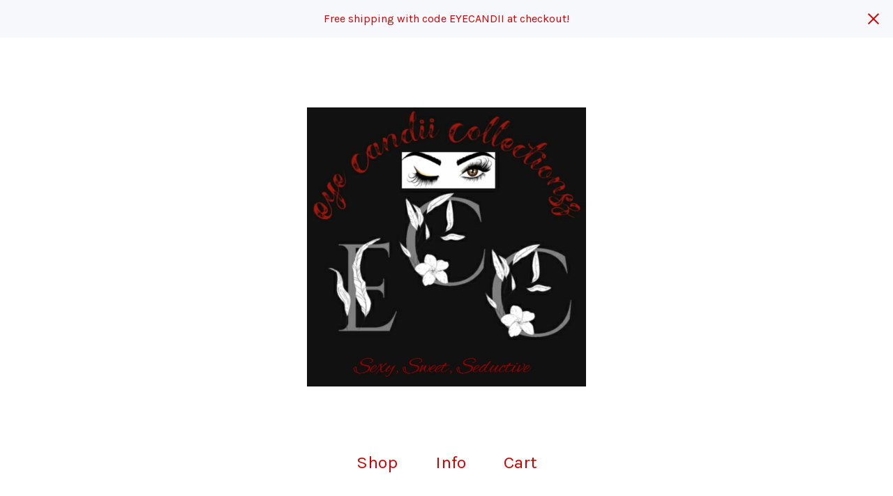

--- FILE ---
content_type: text/html; charset=utf-8
request_url: https://www.eyecandiicollectionsz.com/
body_size: 5762
content:
<!DOCTYPE html>
<html>
  <head>
    <title>Home | Eye Candii Collectionsz   * Sexy, Sweet, Seductive *</title>
    <meta charset="utf-8">
    <meta name="viewport" content="width=device-width, initial-scale=1">
    <link href="/theme_stylesheets/199969581/1674847251/theme.css" media="screen" rel="stylesheet" type="text/css">
    <!-- Served from Big Cartel Storefront -->
<!-- Big Cartel generated meta tags -->
<meta name="generator" content="Big Cartel" />
<meta name="author" content="Eye Candii Collectionsz * Sexy, Sweet, Seductive *" />
<meta name="description" content="Offering a number of stylish items. We cater to the ladies! Sorry, Bye boys 👋.. send emails to eyecandiinola@gmail.com for order inquiries or if..." />
<meta name="referrer" content="strict-origin-when-cross-origin" />
<meta name="theme_name" content="Sunscreen" />
<meta name="theme_version" content="1.4.9" />
<meta property="og:type" content="website" />
<meta property="og:site_name" content="Eye Candii Collectionsz * Sexy, Sweet, Seductive *" />
<meta property="og:title" content="Eye Candii Collectionsz * Sexy, Sweet, Seductive *" />
<meta property="og:url" content="https://eyecandiicollectionsz.bigcartel.com/" />
<meta property="og:description" content="Offering a number of stylish items. We cater to the ladies! Sorry, Bye boys 👋.. send emails to eyecandiinola@gmail.com for order inquiries or if..." />
<meta property="og:image" content="https://assets.bigcartel.com/account_images/3505247/Phonto.jpg?auto=format&amp;fit=max&amp;h=1200&amp;w=1200" />
<meta property="og:image:secure_url" content="https://assets.bigcartel.com/account_images/3505247/Phonto.jpg?auto=format&amp;fit=max&amp;h=1200&amp;w=1200" />
<meta name="twitter:card" content="summary_large_image" />
<meta name="twitter:title" content="Eye Candii Collectionsz * Sexy, Sweet, Seductive *" />
<meta name="twitter:description" content="Offering a number of stylish items. We cater to the ladies! Sorry, Bye boys 👋.. send emails to eyecandiinola@gmail.com for order inquiries or if..." />
<meta name="twitter:image" content="https://assets.bigcartel.com/account_images/3505247/Phonto.jpg?auto=format&amp;fit=max&amp;h=1200&amp;w=1200" />
<!-- end of generated meta tags -->

<!-- Big Cartel generated link tags -->
<link rel="preconnect" href="https://fonts.googleapis.com" />
<link rel="preconnect" href="https://fonts.gstatic.com" crossorigin="true" />
<link rel="stylesheet" href="//fonts.googleapis.com/css?family=Karla:300,400,500,700&amp;display=swap" type="text/css" title="Google Fonts" />
<link rel="canonical" href="https://www.eyecandiicollectionsz.com/" />
<link rel="alternate" href="https://www.eyecandiicollectionsz.com/products.xml" type="application/rss+xml" title="Product Feed" />
<link rel="icon" href="/favicon.svg" type="image/svg+xml" />
<link rel="icon" href="/favicon.ico" type="image/x-icon" />
<link rel="apple-touch-icon" href="/apple-touch-icon.png" />
<!-- end of generated link tags -->

<!-- Big Cartel generated structured data -->
<script type="application/ld+json">
{"@context":"https://schema.org","@type":"BreadcrumbList","itemListElement":[{"@type":"ListItem","position":1,"name":"Home","item":"https://www.eyecandiicollectionsz.com/"}]}
</script>
<script type="application/ld+json">
[{"@context":"https://schema.org","@type":"WebSite","name":"Eye Candii Collectionsz   * Sexy, Sweet, Seductive *","description":"Offering a number of stylish items. We cater to the ladies! Sorry, Bye boys 👋.. send emails to eyecandiinola@gmail.com for order inquiries or if there is an issue ordering from the site. ","url":"https://www.eyecandiicollectionsz.com","potentialAction":{"@type":"SearchAction","target":{"@type":"EntryPoint","urlTemplate":"https://www.eyecandiicollectionsz.com/products?search={search_term_string}"},"query-input":"required name=search_term_string"}},{"@context":"https://schema.org","@type":"Organization","name":"Eye Candii Collectionsz   * Sexy, Sweet, Seductive *","description":"Offering a number of stylish items. We cater to the ladies! Sorry, Bye boys 👋.. send emails to eyecandiinola@gmail.com for order inquiries or if there is an issue ordering from the site. ","url":"https://www.eyecandiicollectionsz.com","logo":{"@type":"ImageObject","url":"https://assets.bigcartel.com/account_images/3505247/Phonto.jpg?auto=format\u0026fit=max\u0026h=1200\u0026w=1200"}}]
</script>
<script type="application/ld+json">
{"@context":"https://schema.org","@type":"ItemList","name":"Featured Products","itemListElement":[{"@type":"ListItem","name":"Spikey Tennis Shoes ","position":1,"url":"https://www.eyecandiicollectionsz.com/product/spikey-tennis-shoes"},{"@type":"ListItem","name":"Matte Lip Liner \u0026 Gloss Set","position":2,"url":"https://www.eyecandiicollectionsz.com/product/matte-lip-liner-gloss-set"},{"@type":"ListItem","name":"5 \u0026 1 Electric Facial Cleanser Kit","position":3,"url":"https://www.eyecandiicollectionsz.com/product/5-1-electric-face-cleanser-kit"},{"@type":"ListItem","name":"Body Sponge","position":4,"url":"https://www.eyecandiicollectionsz.com/product/ice-cream-shaped-body-sponge"},{"@type":"ListItem","name":"Glitter Liquid Aquarium Make Up Brushes w/ Pouch","position":5,"url":"https://www.eyecandiicollectionsz.com/product/glitter-liquid-aquarium-make-up-brushes-w-pouch"},{"@type":"ListItem","name":"22 Piece Make-Up Brush Set ","position":6,"url":"https://www.eyecandiicollectionsz.com/product/22-piece-make-up-brush-set"},{"@type":"ListItem","name":"Blunt Holder","position":7,"url":"https://www.eyecandiicollectionsz.com/product/blunt-holder"},{"@type":"ListItem","name":"Mirror ","position":8,"url":"https://www.eyecandiicollectionsz.com/product/mirror"},{"@type":"ListItem","name":"Blinged Out Matte Lipstick","position":9,"url":"https://www.eyecandiicollectionsz.com/product/bling-matte-lipstick"},{"@type":"ListItem","name":"Clutch Girl Lipstick ","position":10,"url":"https://www.eyecandiicollectionsz.com/product/clutch-girl-lipstick"}]}
</script>

<!-- end of generated structured data -->

<script>
  window.bigcartel = window.bigcartel || {};
  window.bigcartel = {
    ...window.bigcartel,
    ...{"account":{"id":5373113,"host":"www.eyecandiicollectionsz.com","bc_host":"eyecandiicollectionsz.bigcartel.com","currency":"USD","country":{"code":"US","name":"United States"}},"theme":{"name":"Sunscreen","version":"1.4.9","colors":{"button_background_color":"#6D0404","button_text_color":"#FFFFFF","button_hover_background_color":"#4A0C09","background_color":"#FFFFFF","primary_text_color":"#D40000","link_text_color":"#D40000","link_hover_color":"#6D6D6D"}},"checkout":{"payments_enabled":true,"stripe_publishable_key":"pk_live_51QvAq2LirG7UBjxc8PxImiORIf5B0XMnxgF3LA1zVLaCWLeJJpmMfQViDlVXDVf5dA0wP9NDewolQNRoMoVwxFJg004uVzWENU"},"page":{"type":"home"}}
  }
</script>
<script id="stripe-js" src="https://js.stripe.com/v3/" async></script>
<script type="text/javascript">
  var _bcaq = _bcaq || [];
  _bcaq.push(['_setUrl','stats1.bigcartel.com']);_bcaq.push(['_trackVisit','5373113']);
  (function() {
    var bca = document.createElement('script'); bca.type = 'text/javascript'; bca.async = true;
    bca.src = '/stats.min.js';
    var s = document.getElementsByTagName('script')[0]; s.parentNode.insertBefore(bca, s);
  })();
</script>
<script src="/assets/currency-formatter-e6d2ec3fd19a4c813ec8b993b852eccecac4da727de1c7e1ecbf0a335278e93a.js"></script>
  </head>
  <body id="home" class="theme">
    <a class="skip-link" href="#main">Skip to main content</a>
    
      <aside class="flash-message">
        <div class="flash-message-text">Free shipping with code EYECANDII at checkout!</div>
        <button class="flash-message-close" title="Close announcement message">
          <svg aria-hidden="true" height="16" width="16" class="close-icon" viewBox="0 0 17 17">
            <path d="M17 1.4L15.6 0 8.5 7.1 1.4 0 0 1.4l7.1 7.1L0 15.6 1.4 17l7.1-7.1 7.1 7.1 1.4-1.4-7.1-7.1z"></path>
          </svg>
        </button>
      </aside>
    
    <header class="header">
      <div class="wrapper">
        
          <a class="store-link" href="/">
            <img alt="Eye Candii Collectionsz   * Sexy, Sweet, Seductive * Home" class="store-logo" src="https://assets.bigcartel.com/theme_images/83040810/a3d9ae8be9029817b4673869f95fe09a.jpg?auto=format&fit=max&h=1508&w=1508">
          </a>
        
        <nav class="header-nav-container">
          <ul class="nav" role="menubar" aria-hidden="false">
            <li class="nav-menu-item" role="menuitem" aria-haspopup="true">
              
                <a href="#" aria-label="Browse by category">Shop</a>
                <ul aria-hidden="true" role="menu" class="horizontal-nav-links">
                  <button class="close-nav-menu">
                    <svg aria-hidden="true" height="16" width="16" class="close-icon" viewBox="0 0 17 17">
                      <path d="M17 1.4L15.6 0 8.5 7.1 1.4 0 0 1.4l7.1 7.1L0 15.6 1.4 17l7.1-7.1 7.1 7.1 1.4-1.4-7.1-7.1z"></path>
                    </svg>
                    <span class="visually-hidden">Close navigation</span>
                  </button>
                  
                    <li class="dropdown-search">
                      <form class="search-form" name="search" action="/products" method="get" accept-charset="utf8">
                        <label for="search" class="visually-hidden">Search products</label>
                        <input type="hidden" name="utf8" value='✓'>
                        <input class="search-input" id="search" name="search" placeholder="Search..." type="text" autocomplete="off" />
                        <button type="submit" class="search-button" aria-label="Submit search form">
                          <svg aria-hidden="true" height="15" width="15" xmlns="http://www.w3.org/2000/svg" viewBox="0 0 11.15 11.27">
                            <path d="M11.15 10.56L8.8 8.21A4.93 4.93 0 0010 5a5.06 5.06 0 10-1.92 3.91l2.36 2.36zM1 5a4 4 0 114 4 4 4 0 01-4-4z" fill-rule="evenodd"/>
                          </svg>
                        </button>
                      </form>
                    </li>
                  
                  <li class="horizontal-nav-link" role="menuitem"><a href="/products" tabindex="-1">All</a></li>
                  
                    
                      <li class="horizontal-nav-link"><a href="/category/eye-candii-cosmetic-collection" tabindex="-1">Eye Candii Cosmetic Collection </a></li>
                    
                      <li class="horizontal-nav-link"><a href="/category/eye-candii-skin-care-collection" tabindex="-1">Eye Candii Skin Care Collection </a></li>
                    
                      <li class="horizontal-nav-link"><a href="/category/eye-candii-lash-collection" tabindex="-1">Eye Candii Lash Collection </a></li>
                    
                      <li class="horizontal-nav-link"><a href="/category/eye-candii-shades-collection" tabindex="-1">Eye Candii Shades Collection </a></li>
                    
                      <li class="horizontal-nav-link"><a href="/category/eye-candii-bag-collection" tabindex="-1">Eye Candii Bag Collection </a></li>
                    
                      <li class="horizontal-nav-link"><a href="/category/eye-candii-shoe-collection" tabindex="-1">Eye Candii Shoe Collection </a></li>
                    
                      <li class="horizontal-nav-link"><a href="/category/eye-candii-shoe-purse-sets-collection" tabindex="-1">Eye Candii Shoe & Purse Sets Collection </a></li>
                    
                      <li class="horizontal-nav-link"><a href="/category/miscellaneous-items" tabindex="-1">Miscellaneous Items</a></li>
                    
                      <li class="horizontal-nav-link"><a href="/category/ombre-eyelashes" tabindex="-1">Ombre Eyelashes</a></li>
                    
                  

                  
                </ul>
              
            </li>

            
              <li class="nav-menu-item" role="menuitem" aria-haspopup="true">
                <a href="#" aria-label="Pages list">Info</a>
                <ul aria-hidden="true" role="menu" class="horizontal-nav-links">
                  <button class="close-nav-menu">
                    <svg aria-hidden="true" height="16" width="16" class="close-icon" viewBox="0 0 17 17">
                      <path d="M17 1.4L15.6 0 8.5 7.1 1.4 0 0 1.4l7.1 7.1L0 15.6 1.4 17l7.1-7.1 7.1 7.1 1.4-1.4-7.1-7.1z"></path>
                    </svg>
                    <span class="visually-hidden">Close navigation</span>
                  </button>
                  
                    <li class="horizontal-nav-link" role="menuitem"><a href="/return-policy" tabindex="-1">REFUND/EXCHANGE POLICY</a></li></li>
                  
                    <li class="horizontal-nav-link" role="menuitem"><a href="/how-to-reach-me" tabindex="-1">CONTACT US</a></li></li>
                  
                    <li class="horizontal-nav-link" role="menuitem"><a href="/international-shipping" tabindex="-1">INTERNATIONAL SHIPPING</a></li></li>
                  
                    <li class="horizontal-nav-link" role="menuitem"><a href="/lost-or-stolen-goods" tabindex="-1">LOST OR STOLEN GOODS</a></li></li>
                  
                    <li class="horizontal-nav-link" role="menuitem"><a href="/shipping-policy-local-and-or-within-the-u-s" tabindex="-1">SHIPPING POLICY WITHIN THE U.S</a></li></li>
                  
                    <li class="horizontal-nav-link" role="menuitem"><a href="/meet-the-ceo" tabindex="-1">Meet the CEO!</a></li></li>
                  
                  <li class="horizontal-nav-link" role="menuitem"><a href="/contact" tabindex="-1">Contact</a></li>
                  
                </ul>
              </li>
            

            
            <li class="nav-menu-item" role="menuitem" aria-haspopup="false"><a href="/cart" aria-label="View cart, ">
              Cart <span class="cart-item-count no-items">0</span></a>
            </li>
          </ul>
        </nav>
    </header>
    <main class="content" id="main">
      <div class="wrapper">
        
          
          
  <div class="home-welcome">
    
    
      <div class="welcome-message">
        <div class="welcome-message-text">Welcome to EYE CANDII COLLECTIONSZ!! Search all of your favorite items..Hope to see you again soon. </div>
      </div>
    
  </div>



  
    
      
        <h1 class="visually-hidden">Featured products</h1>
        <div class="product-list-container">
          <div class="product-list ">
            
              
              
              

              
              
              
              <a class="product-list-thumb fit-to-square" href="/product/spikey-tennis-shoes" title="View Spikey Tennis Shoes ">
                <div class="product-list-thumb-container">
                  <figure class="product-list-image-container show-secondary">
                    <div class="image-wrapper">
                      <img alt="" class="lazy product-list-image 
                
                  image-wide
                  
                
              " src="https://assets.bigcartel.com/product_images/343366600/Screenshot_20220903-212827_Alibabacom.jpg?auto=format&fit=max&h=30&w=30" data-src="https://assets.bigcartel.com/product_images/343366600/Screenshot_20220903-212827_Alibabacom.jpg?auto=format&fit=max&h=390&w=390" data-srcset="https://assets.bigcartel.com/product_images/343366600/Screenshot_20220903-212827_Alibabacom.jpg?auto=format&fit=max&h=780&w=780 2x, https://assets.bigcartel.com/product_images/343366600/Screenshot_20220903-212827_Alibabacom.jpg?auto=format&fit=max&h=390&w=390 1x">
                      
                        
                        
                        
                        
                        <img alt="" class="lazy product-list-image 
                          
                            image-wide
                            
                          
                        " src="https://assets.bigcartel.com/product_images/343366603/Screenshot_20220903-212853_Alibabacom.jpg?auto=format&fit=max&h=30&w=30" data-src="https://assets.bigcartel.com/product_images/343366603/Screenshot_20220903-212853_Alibabacom.jpg?auto=format&fit=max&h=390&w=390" data-srcset="https://assets.bigcartel.com/product_images/343366603/Screenshot_20220903-212853_Alibabacom.jpg?auto=format&fit=max&h=780&w=780 2x, https://assets.bigcartel.com/product_images/343366603/Screenshot_20220903-212853_Alibabacom.jpg?auto=format&fit=max&h=390&w=390 1x">
                      
                    </div>
                  </figure>
                </div>
                <div class="product-list-thumb-info">
                  <div class="product-list-thumb-name">Spikey Tennis Shoes </div>
                  <div class="product-list-thumb-price">
                    
                      <span data-currency-amount="65.0" data-currency-code="USD"><span class="currency_sign">$</span>65.00</span>
                    
                    
                  </div>
                </div>
              </a>
            
              
              
              

              
              
              
              <a class="product-list-thumb fit-to-square" href="/product/matte-lip-liner-gloss-set" title="View Matte Lip Liner &amp; Gloss Set">
                <div class="product-list-thumb-container">
                  <figure class="product-list-image-container show-secondary">
                    <div class="image-wrapper">
                      <img alt="" class="lazy product-list-image 
                
                  image-square
                
              " src="https://assets.bigcartel.com/product_images/341269312/GridArt_20220807_111902895.jpg?auto=format&fit=max&h=30&w=30" data-src="https://assets.bigcartel.com/product_images/341269312/GridArt_20220807_111902895.jpg?auto=format&fit=max&h=390&w=390" data-srcset="https://assets.bigcartel.com/product_images/341269312/GridArt_20220807_111902895.jpg?auto=format&fit=max&h=780&w=780 2x, https://assets.bigcartel.com/product_images/341269312/GridArt_20220807_111902895.jpg?auto=format&fit=max&h=390&w=390 1x">
                      
                        
                        
                        
                        
                        <img alt="" class="lazy product-list-image 
                          
                            image-square
                          
                        " src="https://assets.bigcartel.com/product_images/341269336/GridArt_20220807_111350380.jpg?auto=format&fit=max&h=30&w=30" data-src="https://assets.bigcartel.com/product_images/341269336/GridArt_20220807_111350380.jpg?auto=format&fit=max&h=390&w=390" data-srcset="https://assets.bigcartel.com/product_images/341269336/GridArt_20220807_111350380.jpg?auto=format&fit=max&h=780&w=780 2x, https://assets.bigcartel.com/product_images/341269336/GridArt_20220807_111350380.jpg?auto=format&fit=max&h=390&w=390 1x">
                      
                    </div>
                  </figure>
                </div>
                <div class="product-list-thumb-info">
                  <div class="product-list-thumb-name">Matte Lip Liner & Gloss Set</div>
                  <div class="product-list-thumb-price">
                    
                      <span data-currency-amount="25.0" data-currency-code="USD"><span class="currency_sign">$</span>25.00</span>
                    
                    
                  </div>
                </div>
              </a>
            
              
              
              

              
              
              
              <a class="product-list-thumb fit-to-square" href="/product/5-1-electric-face-cleanser-kit" title="View 5 &amp; 1 Electric Facial Cleanser Kit">
                <div class="product-list-thumb-container">
                  <figure class="product-list-image-container show-secondary">
                    <div class="image-wrapper">
                      <img alt="" class="lazy product-list-image 
                
                  image-wide
                  
                
              " src="https://assets.bigcartel.com/product_images/262108148/20200516_192234.jpg?auto=format&fit=max&h=30&w=30" data-src="https://assets.bigcartel.com/product_images/262108148/20200516_192234.jpg?auto=format&fit=max&h=390&w=390" data-srcset="https://assets.bigcartel.com/product_images/262108148/20200516_192234.jpg?auto=format&fit=max&h=780&w=780 2x, https://assets.bigcartel.com/product_images/262108148/20200516_192234.jpg?auto=format&fit=max&h=390&w=390 1x">
                      
                        
                        
                        
                        
                        <img alt="" class="lazy product-list-image 
                          
                            image-wide
                            
                          
                        " src="https://assets.bigcartel.com/product_images/262108124/20200516_192205.jpg?auto=format&fit=max&h=30&w=30" data-src="https://assets.bigcartel.com/product_images/262108124/20200516_192205.jpg?auto=format&fit=max&h=390&w=390" data-srcset="https://assets.bigcartel.com/product_images/262108124/20200516_192205.jpg?auto=format&fit=max&h=780&w=780 2x, https://assets.bigcartel.com/product_images/262108124/20200516_192205.jpg?auto=format&fit=max&h=390&w=390 1x">
                      
                    </div>
                  </figure>
                </div>
                <div class="product-list-thumb-info">
                  <div class="product-list-thumb-name">5 & 1 Electric Facial Cleanser Kit</div>
                  <div class="product-list-thumb-price">
                    
                      <span data-currency-amount="13.0" data-currency-code="USD"><span class="currency_sign">$</span>13.00</span>
                    
                    
                  </div>
                </div>
              </a>
            
              
              
              

              
              
              
              <a class="product-list-thumb fit-to-square" href="/product/ice-cream-shaped-body-sponge" title="View Body Sponge">
                <div class="product-list-thumb-container">
                  <figure class="product-list-image-container show-secondary">
                    <div class="image-wrapper">
                      <img alt="" class="lazy product-list-image 
                
                  image-wide
                  
                
              " src="https://assets.bigcartel.com/product_images/262113476/20200516_201938.jpg?auto=format&fit=max&h=30&w=30" data-src="https://assets.bigcartel.com/product_images/262113476/20200516_201938.jpg?auto=format&fit=max&h=390&w=390" data-srcset="https://assets.bigcartel.com/product_images/262113476/20200516_201938.jpg?auto=format&fit=max&h=780&w=780 2x, https://assets.bigcartel.com/product_images/262113476/20200516_201938.jpg?auto=format&fit=max&h=390&w=390 1x">
                      
                        
                        
                        
                        
                        <img alt="" class="lazy product-list-image 
                          
                            image-wide
                            
                          
                        " src="https://assets.bigcartel.com/product_images/262113434/20200516_201920.jpg?auto=format&fit=max&h=30&w=30" data-src="https://assets.bigcartel.com/product_images/262113434/20200516_201920.jpg?auto=format&fit=max&h=390&w=390" data-srcset="https://assets.bigcartel.com/product_images/262113434/20200516_201920.jpg?auto=format&fit=max&h=780&w=780 2x, https://assets.bigcartel.com/product_images/262113434/20200516_201920.jpg?auto=format&fit=max&h=390&w=390 1x">
                      
                    </div>
                  </figure>
                </div>
                <div class="product-list-thumb-info">
                  <div class="product-list-thumb-name">Body Sponge</div>
                  <div class="product-list-thumb-price">
                    
                      <span data-currency-amount="6.0" data-currency-code="USD"><span class="currency_sign">$</span>6.00</span> - <span data-currency-amount="15.0" data-currency-code="USD"><span class="currency_sign">$</span>15.00</span>
                    
                    
                  </div>
                </div>
              </a>
            
              
              
              

              
              
              
              <a class="product-list-thumb fit-to-square" href="/product/glitter-liquid-aquarium-make-up-brushes-w-pouch" title="View Glitter Liquid Aquarium Make Up Brushes w/ Pouch">
                <div class="product-list-thumb-container">
                  <figure class="product-list-image-container show-secondary">
                    <div class="image-wrapper">
                      <img alt="" class="lazy product-list-image 
                
                  image-tall
                  
                
              " src="https://assets.bigcartel.com/product_images/262090157/20200516_160516.jpg?auto=format&fit=max&h=30&w=30" data-src="https://assets.bigcartel.com/product_images/262090157/20200516_160516.jpg?auto=format&fit=max&h=390&w=390" data-srcset="https://assets.bigcartel.com/product_images/262090157/20200516_160516.jpg?auto=format&fit=max&h=780&w=780 2x, https://assets.bigcartel.com/product_images/262090157/20200516_160516.jpg?auto=format&fit=max&h=390&w=390 1x">
                      
                        
                        
                        
                        
                        <img alt="" class="lazy product-list-image 
                          
                            image-wide
                            
                          
                        " src="https://assets.bigcartel.com/product_images/262090133/20200516_160445.jpg?auto=format&fit=max&h=30&w=30" data-src="https://assets.bigcartel.com/product_images/262090133/20200516_160445.jpg?auto=format&fit=max&h=390&w=390" data-srcset="https://assets.bigcartel.com/product_images/262090133/20200516_160445.jpg?auto=format&fit=max&h=780&w=780 2x, https://assets.bigcartel.com/product_images/262090133/20200516_160445.jpg?auto=format&fit=max&h=390&w=390 1x">
                      
                    </div>
                  </figure>
                </div>
                <div class="product-list-thumb-info">
                  <div class="product-list-thumb-name">Glitter Liquid Aquarium Make Up Brushes w/ Pouch</div>
                  <div class="product-list-thumb-price">
                    
                      <span data-currency-amount="17.0" data-currency-code="USD"><span class="currency_sign">$</span>17.00</span>
                    
                    
                  </div>
                </div>
              </a>
            
              
              
              

              
              
              
              <a class="product-list-thumb fit-to-square" href="/product/22-piece-make-up-brush-set" title="View 22 Piece Make-Up Brush Set ">
                <div class="product-list-thumb-container">
                  <figure class="product-list-image-container show-secondary">
                    <div class="image-wrapper">
                      <img alt="" class="lazy product-list-image 
                
                  image-wide
                  
                
              " src="https://assets.bigcartel.com/product_images/339949269/20220722_192749.jpg?auto=format&fit=max&h=30&w=30" data-src="https://assets.bigcartel.com/product_images/339949269/20220722_192749.jpg?auto=format&fit=max&h=390&w=390" data-srcset="https://assets.bigcartel.com/product_images/339949269/20220722_192749.jpg?auto=format&fit=max&h=780&w=780 2x, https://assets.bigcartel.com/product_images/339949269/20220722_192749.jpg?auto=format&fit=max&h=390&w=390 1x">
                      
                        
                        
                        
                        
                        <img alt="" class="lazy product-list-image 
                          
                            image-wide
                            
                          
                        " src="https://assets.bigcartel.com/product_images/339949275/20220722_192417.jpg?auto=format&fit=max&h=30&w=30" data-src="https://assets.bigcartel.com/product_images/339949275/20220722_192417.jpg?auto=format&fit=max&h=390&w=390" data-srcset="https://assets.bigcartel.com/product_images/339949275/20220722_192417.jpg?auto=format&fit=max&h=780&w=780 2x, https://assets.bigcartel.com/product_images/339949275/20220722_192417.jpg?auto=format&fit=max&h=390&w=390 1x">
                      
                    </div>
                  </figure>
                </div>
                <div class="product-list-thumb-info">
                  <div class="product-list-thumb-name">22 Piece Make-Up Brush Set </div>
                  <div class="product-list-thumb-price">
                    
                      <span data-currency-amount="20.0" data-currency-code="USD"><span class="currency_sign">$</span>20.00</span>
                    
                    
                  </div>
                </div>
              </a>
            
              
              
              

              
              
              
              <a class="product-list-thumb fit-to-square" href="/product/blunt-holder" title="View Blunt Holder">
                <div class="product-list-thumb-container">
                  <figure class="product-list-image-container show-secondary">
                    <div class="image-wrapper">
                      <img alt="" class="lazy product-list-image 
                
                  image-wide
                  
                
              " src="https://assets.bigcartel.com/product_images/300320868/Screenshot_20210316-174941_Alibabacom.jpg?auto=format&fit=max&h=30&w=30" data-src="https://assets.bigcartel.com/product_images/300320868/Screenshot_20210316-174941_Alibabacom.jpg?auto=format&fit=max&h=390&w=390" data-srcset="https://assets.bigcartel.com/product_images/300320868/Screenshot_20210316-174941_Alibabacom.jpg?auto=format&fit=max&h=780&w=780 2x, https://assets.bigcartel.com/product_images/300320868/Screenshot_20210316-174941_Alibabacom.jpg?auto=format&fit=max&h=390&w=390 1x">
                      
                        
                        
                        
                        
                        <img alt="" class="lazy product-list-image 
                          
                            image-square
                          
                        " src="https://assets.bigcartel.com/product_images/300320874/CollageMaker_20210326_225238060.jpg?auto=format&fit=max&h=30&w=30" data-src="https://assets.bigcartel.com/product_images/300320874/CollageMaker_20210326_225238060.jpg?auto=format&fit=max&h=390&w=390" data-srcset="https://assets.bigcartel.com/product_images/300320874/CollageMaker_20210326_225238060.jpg?auto=format&fit=max&h=780&w=780 2x, https://assets.bigcartel.com/product_images/300320874/CollageMaker_20210326_225238060.jpg?auto=format&fit=max&h=390&w=390 1x">
                      
                    </div>
                  </figure>
                </div>
                <div class="product-list-thumb-info">
                  <div class="product-list-thumb-name">Blunt Holder</div>
                  <div class="product-list-thumb-price">
                    
                      <span data-currency-amount="13.0" data-currency-code="USD"><span class="currency_sign">$</span>13.00</span> - <span data-currency-amount="20.0" data-currency-code="USD"><span class="currency_sign">$</span>20.00</span>
                    
                    <span class="product-list-thumb-status">&mdash; On sale</span>
                  </div>
                </div>
              </a>
            
              
              
              

              
              
              
              <a class="product-list-thumb fit-to-square" href="/product/mirror" title="View Mirror ">
                <div class="product-list-thumb-container">
                  <figure class="product-list-image-container show-secondary">
                    <div class="image-wrapper">
                      <img alt="" class="lazy product-list-image 
                
                  image-square
                
              " src="https://assets.bigcartel.com/product_images/339455382/20220715_114706.jpg?auto=format&fit=max&h=30&w=30" data-src="https://assets.bigcartel.com/product_images/339455382/20220715_114706.jpg?auto=format&fit=max&h=390&w=390" data-srcset="https://assets.bigcartel.com/product_images/339455382/20220715_114706.jpg?auto=format&fit=max&h=780&w=780 2x, https://assets.bigcartel.com/product_images/339455382/20220715_114706.jpg?auto=format&fit=max&h=390&w=390 1x">
                      
                        
                        
                        
                        
                        <img alt="" class="lazy product-list-image 
                          
                            image-wide
                            
                          
                        " src="https://assets.bigcartel.com/product_images/339455373/20220715_114813.jpg?auto=format&fit=max&h=30&w=30" data-src="https://assets.bigcartel.com/product_images/339455373/20220715_114813.jpg?auto=format&fit=max&h=390&w=390" data-srcset="https://assets.bigcartel.com/product_images/339455373/20220715_114813.jpg?auto=format&fit=max&h=780&w=780 2x, https://assets.bigcartel.com/product_images/339455373/20220715_114813.jpg?auto=format&fit=max&h=390&w=390 1x">
                      
                    </div>
                  </figure>
                </div>
                <div class="product-list-thumb-info">
                  <div class="product-list-thumb-name">Mirror </div>
                  <div class="product-list-thumb-price">
                    
                      <span data-currency-amount="15.0" data-currency-code="USD"><span class="currency_sign">$</span>15.00</span> - <span data-currency-amount="20.0" data-currency-code="USD"><span class="currency_sign">$</span>20.00</span>
                    
                    
                  </div>
                </div>
              </a>
            
              
              
              

              
              
              
              <a class="product-list-thumb fit-to-square" href="/product/bling-matte-lipstick" title="View Blinged Out Matte Lipstick">
                <div class="product-list-thumb-container">
                  <figure class="product-list-image-container show-secondary">
                    <div class="image-wrapper">
                      <img alt="" class="lazy product-list-image 
                
                  image-tall
                  
                
              " src="https://assets.bigcartel.com/product_images/272858663/20200610_124136.jpg?auto=format&fit=max&h=30&w=30" data-src="https://assets.bigcartel.com/product_images/272858663/20200610_124136.jpg?auto=format&fit=max&h=390&w=390" data-srcset="https://assets.bigcartel.com/product_images/272858663/20200610_124136.jpg?auto=format&fit=max&h=780&w=780 2x, https://assets.bigcartel.com/product_images/272858663/20200610_124136.jpg?auto=format&fit=max&h=390&w=390 1x">
                      
                        
                        
                        
                        
                        <img alt="" class="lazy product-list-image 
                          
                            image-wide
                            
                          
                        " src="https://assets.bigcartel.com/product_images/262086479/20200516_153232.jpg?auto=format&fit=max&h=30&w=30" data-src="https://assets.bigcartel.com/product_images/262086479/20200516_153232.jpg?auto=format&fit=max&h=390&w=390" data-srcset="https://assets.bigcartel.com/product_images/262086479/20200516_153232.jpg?auto=format&fit=max&h=780&w=780 2x, https://assets.bigcartel.com/product_images/262086479/20200516_153232.jpg?auto=format&fit=max&h=390&w=390 1x">
                      
                    </div>
                  </figure>
                </div>
                <div class="product-list-thumb-info">
                  <div class="product-list-thumb-name">Blinged Out Matte Lipstick</div>
                  <div class="product-list-thumb-price">
                    
                      <span data-currency-amount="27.0" data-currency-code="USD"><span class="currency_sign">$</span>27.00</span>
                    
                    
                  </div>
                </div>
              </a>
            
              
              
              

              
              
              
              <a class="product-list-thumb fit-to-square" href="/product/clutch-girl-lipstick" title="View Clutch Girl Lipstick ">
                <div class="product-list-thumb-container">
                  <figure class="product-list-image-container show-secondary">
                    <div class="image-wrapper">
                      <img alt="" class="lazy product-list-image 
                
                  image-wide
                  
                
              " src="https://assets.bigcartel.com/product_images/262116818/20200516_205423.jpg?auto=format&fit=max&h=30&w=30" data-src="https://assets.bigcartel.com/product_images/262116818/20200516_205423.jpg?auto=format&fit=max&h=390&w=390" data-srcset="https://assets.bigcartel.com/product_images/262116818/20200516_205423.jpg?auto=format&fit=max&h=780&w=780 2x, https://assets.bigcartel.com/product_images/262116818/20200516_205423.jpg?auto=format&fit=max&h=390&w=390 1x">
                      
                        
                        
                        
                        
                        <img alt="" class="lazy product-list-image 
                          
                            image-tall
                            
                          
                        " src="https://assets.bigcartel.com/product_images/262116824/20200516_205400.jpg?auto=format&fit=max&h=30&w=30" data-src="https://assets.bigcartel.com/product_images/262116824/20200516_205400.jpg?auto=format&fit=max&h=390&w=390" data-srcset="https://assets.bigcartel.com/product_images/262116824/20200516_205400.jpg?auto=format&fit=max&h=780&w=780 2x, https://assets.bigcartel.com/product_images/262116824/20200516_205400.jpg?auto=format&fit=max&h=390&w=390 1x">
                      
                    </div>
                  </figure>
                </div>
                <div class="product-list-thumb-info">
                  <div class="product-list-thumb-name">Clutch Girl Lipstick </div>
                  <div class="product-list-thumb-price">
                    
                      <span data-currency-amount="31.0" data-currency-code="USD"><span class="currency_sign">$</span>31.00</span>
                    
                    
                  </div>
                </div>
              </a>
            
          </div>
        </div>
        
          <a class="button centered-button" href="/products" title="View All Products">View All</a>
        
      
    
  

        
      </div>

      
      
    </main>
    <footer class="footer">
      <div class="wrapper">
        <div class="footer-store-name">Eye Candii Collectionsz   * Sexy, Sweet, Seductive *</div>
        <div class="footer-store-credit"><a href="https://www.bigcartel.com/?utm_source=bigcartel&utm_medium=storefront&utm_campaign=5373113&utm_term=eyecandiicollectionsz" data-bc-hook="attribution">Powered by Big Cartel</a></div>
      </div>
    </footer>
    <script src="//ajax.googleapis.com/ajax/libs/jquery/3.5.1/jquery.min.js"></script>
    <script src="https://assets.bigcartel.com/api/6/api.usd.js?v=1"></script>
    <script src="https://assets.bigcartel.com/theme_assets/124/1.4.9/theme.js?v=1"></script>
    
  <script defer src="https://static.cloudflareinsights.com/beacon.min.js/vcd15cbe7772f49c399c6a5babf22c1241717689176015" integrity="sha512-ZpsOmlRQV6y907TI0dKBHq9Md29nnaEIPlkf84rnaERnq6zvWvPUqr2ft8M1aS28oN72PdrCzSjY4U6VaAw1EQ==" data-cf-beacon='{"rayId":"9bf6d703ccf9cf6b","version":"2025.9.1","serverTiming":{"name":{"cfExtPri":true,"cfEdge":true,"cfOrigin":true,"cfL4":true,"cfSpeedBrain":true,"cfCacheStatus":true}},"token":"44d6648085c9451aa740849b0372227e","b":1}' crossorigin="anonymous"></script>
</body>
</html>